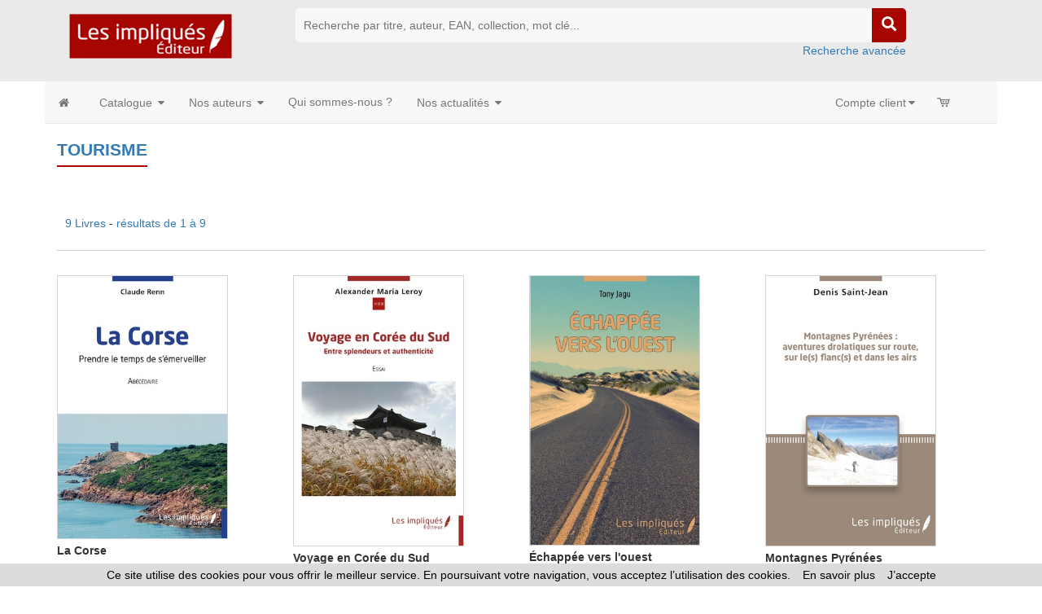

--- FILE ---
content_type: text/html
request_url: https://www.lesimpliques.fr/index.asp?navig=catalogue&obj=result&no_thematique=297
body_size: 47121
content:




<!doctype html>
<html class="no-js" lang="fr">

<head>

<!-- Global site tag (gtag.js) - Google Analytics -->

<script async src="https://www.googletagmanager.com/gtag/js?id=G-56FLSZ2BKE"></script>
 	
<script>
  window.dataLayer = window.dataLayer || [];
  function gtag(){dataLayer.push(arguments);}
  gtag('js', new Date());
	
  gtag('config', 'G-56FLSZ2BKE');
	
</script>

<!-- Hotjar Tracking Code for https://www.editions-harmattan.fr/ -->
<script>
    (function(h,o,t,j,a,r){
        h.hj=h.hj||function(){(h.hj.q=h.hj.q||[]).push(arguments)};
        h._hjSettings={hjid:3374422,hjsv:6};
        a=o.getElementsByTagName('head')[0];
        r=o.createElement('script');r.async=1;
        r.src=t+h._hjSettings.hjid+j+h._hjSettings.hjsv;
        a.appendChild(r);
    })(window,document,'https://static.hotjar.com/c/hotjar-','.js?sv=');
</script>


<title>Tourisme</title>	
<META HTTP-EQUIV="Content-Type"  CONTENT="text/html; CHARSET=iso-8859-1">
<meta name="Keywords" content="livres, revues, films, collections, auteurs, videos, vidéos, DVD, articles, ouvrages, recherche, rechercher, résultat, resultats">
<meta name="Description" content="Catalogue Les Impliqués Éditeur : Liste des Tourisme - Commandez en version papier et/ou numérique (ebooks)">



<meta name="viewport" content="width=device-width, initial-scale=1">
<meta property="og:url" content="https://www.lesimpliques.fr/index_harmattan.asp?navig=catalogue&obj=result&no_thematique=297" />
<meta property="og:title" content="Tourisme" />
<meta property="og:description" content="Catalogue Les Impliqués Éditeur : Liste des Tourisme - Commandez en version papier et/ou numérique (ebooks)" />

		<meta NAME="ROBOTS" CONTENT="index,all,follow,NOODP">
		

<meta HTTP-EQUIV="Content-language" CONTENT="fr">

<meta NAME="expires" CONTENT="never">
<meta NAME="rating" CONTENT="general">
<meta NAME="revisit-after" CONTENT="15">




<!-- all css here -->
<!-- fancybox css -->
<link rel="stylesheet" href="https://cdn.jsdelivr.net/gh/fancyapps/fancybox@3.5.6/dist/jquery.fancybox.min.css" />
		<!-- bootstrap v3.3.6 css -->
        <link rel="stylesheet" href="_theme/css/bootstrap.min.css">
		<!-- bootstrap Validator css -->
		<link rel="stylesheet" href="//cdnjs.cloudflare.com/ajax/libs/jquery.bootstrapvalidator/0.5.2/css/bootstrapValidator.min.css"/>

		<!-- animate css -->
        <link rel="stylesheet" href="_theme/css/animate.css">
		<!-- meanmenu css -->
        <link rel="stylesheet" href="_theme/css/meanmenu.min.css">
		<!-- owl.carousel css -->
        <link rel="stylesheet" href="_theme/css/owl.carousel.css">
		<!-- font-awesome css -->
        <link rel="stylesheet" href="_theme/css/font-awesome.min.css">
		
		<link rel="stylesheet" href="https://use.fontawesome.com/releases/v5.3.1/css/all.css" integrity="sha384-mzrmE5qonljUremFsqc01SB46JvROS7bZs3IO2EmfFsd15uHvIt+Y8vEf7N7fWAU" crossorigin="anonymous">
		
		<!-- flexslider.css-->
        <link rel="stylesheet" href="_theme/css/flexslider.css">
		<!-- chosen.min.css-->
        <link rel="stylesheet" href="_theme/css/chosen.min.css">
		

		
		<!-- style KOP css -->
		
	<link rel="stylesheet" href="_theme/stylesdyn_lesimpliques.css">
		
		

		
		<!-- responsive css -->
        <link rel="stylesheet" href="_theme/css/responsive.css">
		
		<!-- modernizr css -->
        <script src="_theme/js/vendor/modernizr-2.8.3.min.js"></script>
		
		
	<!-- styles mega menu css -->

	
	 <link rel="stylesheet" href="_mega-menu-bootstrap/css/font-icons.css" type="text/css">  
	 <link rel="stylesheet" href="_mega-menu-bootstrap/css/animate.css" type="text/css">  
 <link rel="stylesheet" href="_mega-menu-bootstrap/css/solid-menu-core.css" type="text/css">  
 <link rel="stylesheet" href="_mega-menu-bootstrap/css/solid-menu-media.css" type="text/css">   
 <link rel="stylesheet" href="_mega-menu-bootstrap/css/solid-menu-theme.css" type="text/css"> 
		
		

		
		
		

<!-- favico -->
		
		<LINK REL="SHORTCUT ICON" HREF="https://www.lesimpliques.fr//images/img-lesimpliques/favicon.ico">
		


<script language=javascript>
function popup(url,hwnd)
{
window.open(url,hwnd,"TOP=0,LEFT=20,resizable=yes,toolbar=0,status=0,scrollbars=1,WIDTH=450,HEIGHT=500");
}

function pop_img(url)
{
var newfen=window.open('img_pop.asp?url_img='+url,'agrandir','directories=no,status=no,scrollbars=0,resizable=1,menubar=no,WIDTH=320,HEIGHT=450');
}



function showd(thingId)
{
var targetElement;
targetElement = document.getElementById(thingId) ;

if (targetElement.style.display == "none")
{
targetElement.style.display = "block" ;

} 
}


function hided(thingId)
{
var targetElement;
targetElement = document.getElementById(thingId) ;
if (targetElement.style.display == "block")
{
targetElement.style.display = "none" ;
} 
}





</script>




</head>



<body class="home-6">
<div id="preloader" style="display:none;"> 
  <div id="status"> </div> 
</div>
<a name="top"></a>


<!-- entete page -->
<!-- top header -->	
<!-- header-area-start -->



        <header>
		
	
		
			
			
			<!-- header-mid-area-start -->
			<div class="header-mid-area ptb-10" style="padding-bottom:0">
				<div class="container">
					<div class="row">
						<div class="col-lg-3 col-md-3 col-sm-4 col-xs-12">
							<div class="logo-area">
							
								<span style="margin: 0px;"><a href="index.asp" title="Les impliqués Éditeur"><img src="images/img-lesimpliques/logo_lesimpliques.png" alt="Les impliqués Éditeur" /></a></span>
								
							</div>
						</div>
						
						
						
						
		<div class="col-lg-8 col-md-8 col-sm-8 col-xs-12">
							<div class="header-search text-right">
								<form method="get" action="index.asp" id="rechercheMotCle" name="rechercheMotCle">
									<input type="hidden" name="navig" value="catalogue" />
									<input type="hidden" name="obj" value="result" />
									
									<input type="text" name="query" placeholder="Recherche par titre, auteur, EAN, collection, mot clé..." />
									
									
									<input type="hidden" name="ntable" value="0" />
									<input type="hidden" name="orderby" value="score">
									<!--<a href="#"><i class="fa fa-search"></i></a>-->
									<a href="javascript:;" onclick="document.getElementById('rechercheMotCle').submit(); return false;"><i class="fa fa-search"></i></a>	
								</form>
								<a href="index.asp?navig=catalogue&sr=1" >Recherche avancée</a>
							</div>
						</div>				
	
						
			
				
					</div>
				</div>
			</div>
			<!-- header-mid-area-end -->
			
			
			
			
		</header>
		<!-- header-area-end -->
<!-- fin header -->	


<!-- top menu -->	
<!-- main navigation -->
               <section id="nav-section">

       <div class="container solid-menus" id="solidMenus" style="padding: 0;">
            
            <nav class="navbar navbar-default  navbar-static-top no-border-radius no-margin" id="sticky">

                <div class="container-fluid" id="navbar-inner-container">
                  
                  <!-- navbar header -->
                  <div class="navbar-header">
                    <button type="button" class="navbar-toggle navbar-toggle-left" data-toggle="collapse" data-target="#solidMenu">
                      <span class="icon-bar"></span>
                      <span class="icon-bar"></span>
                      <span class="icon-bar"></span>                      
                    </button>
					
                  </div>

                  
                  <!-- main navigation -->
                  <div class="collapse navbar-collapse" id="solidMenu">

                    <ul class="nav navbar-nav">
					
					  <li  data-animation="fadeIn" >
                        <a  href="index.asp" data-title="Accueil" style="padding-left:2px"><i class="icon-home2 icn-left hidden-xs"></i><span class="hidden-sm hidden-md hidden-lg"> Accueil </span></a>
                      </li>
					  
                     <li class="dropdown p-static" data-animation="fadeIn">

                        <a class="dropdown-toggle" data-toggle="dropdown" href="index.asp?navig=catalogue&obj=result" data-title="Books"><i class="icon-book icn-left visible-sm-inline"></i><span class="hidden-sm"> Catalogue </span><i class="icon-caret-down m-marker"></i></a>
                         <div class="dropdown-menu-container">

                              <div class="dropdown-menu no-border-radius col-lg-5 col-md-6 col-sm-8 col-xs-12">

                            <div class="row">
                           
                               <div class="col-lg-12 col-md-12 col-sm-12 col-xs-12  ">

                                <ul class="no-padding s-list s-list-no-hover s-list-md">

	<li><a href="index.asp?navig=catalogue&obj=result&no_nature=1" title="Voir les ouvrages de cette nature">Romans / nouvelles</a></li>

	<li><a href="index.asp?navig=catalogue&obj=result&no_nature=7" title="Voir les ouvrages de cette nature">Études / Essais</a></li>

	<li><a href="index.asp?navig=catalogue&obj=result&no_nature=8" title="Voir les ouvrages de cette nature">Récits/ Témoignages / Biographies</a></li>

	<li><a href="index.asp?navig=catalogue&obj=result&no_nature=6" title="Voir les ouvrages de cette nature">Autobiographies / récits personnels / récits de voyage</a></li>

	<li><a href="index.asp?navig=catalogue&obj=result&no_nature=5" title="Voir les ouvrages de cette nature">Littérature de genres</a></li>

	<li><a href="index.asp?navig=catalogue&obj=result&no_nature=9" title="Voir les ouvrages de cette nature">Documents</a></li>

	<li><a href="index.asp?navig=catalogue&obj=result&no_nature=13" title="Voir les ouvrages de cette nature">Poésie</a></li>

	<li><a href="index.asp?navig=catalogue&obj=result&no_nature=2" title="Voir les ouvrages de cette nature">Théâtre</a></li>

	<li><a href="index.asp?navig=catalogue&obj=result&no_nature=11" title="Voir les ouvrages de cette nature">Dictionnaires / méthodes</a></li>

	<li><a href="index.asp?navig=catalogue&obj=result&no_nature=10" title="Voir les ouvrages de cette nature">Livres bilingues</a></li>

	<li><a href="index.asp?navig=catalogue&obj=result&no_nature=12" title="Voir les ouvrages de cette nature">Autres</a></li>
			
                                </ul>

                              </div>
                             

                            </div>
                            
                          </div>

                        </div> 

                      </li>

                      <li class="dropdown p-static" data-animation="fadeIn">

                        <a class="dropdown-toggle" data-toggle="dropdown" href="index.asp?navig=auteurs" data-title="Nos auteurs"><i class="icon-group icn-left visible-sm-inline"></i><span class="hidden-sm"> Nos auteurs </span><i class="icon-caret-down m-marker"></i></a>
                        <div class="dropdown-menu-container">

                          <div class="dropdown-menu no-border-radius col-lg-5 col-md-6 col-sm-8 col-xs-12">

                            <div class="row">
                           
                              <div class="col-lg-6 col-md-6 col-sm-6 col-xs-12  ">

                                <ul class="no-padding s-list s-list-no-hover s-list-md">
									<li><a href="auteurs">Rechercher un auteur </a></li>
                                  <li><a href="index.asp?navig=auteurs">Liste de nos auteurs </a></li>
                                  <li><a href="index.asp?navig=catalogue&sr=15&genre_complement=34">Paroles d'auteurs</a></li>
                                  <li><a href="espaceauteur">Espace auteur </a></li>

                                </ul>

                              </div>
                             

                            </div>
                            
                          </div>

                        </div>

                      </li>
					  
					  
					 <li class="dropdown" data-animation="fadeIn">
                        <a class="dropdown-toggle"  href="index.asp?navig=catalogue&sr=17" data-title="Qui sommes-nous ?"><i class="icon-star icn-left visible-sm-inline"></i><span class="hidden-sm">Qui sommes-nous ?</span></a>
  
                      </li> 
					  

		

					  
					 <li class="dropdown p-static" data-animation="fadeIn">

                        <a class="dropdown-toggle" data-toggle="dropdown" href="index.asp?navig=actualite&sr=1" data-title="Nos actualités"><i class="icon-calendar3 icn-left visible-sm-inline"></i><span class="hidden-sm"> Nos actualités </span><i class="icon-caret-down m-marker"></i></a>
                        <div class="dropdown-menu-container">

                          <div class="dropdown-menu no-border-radius col-lg-5 col-md-6 col-sm-8 col-xs-12">

                            <div class="row">
                           
                              <div class="col-lg-6 col-md-6 col-sm-6 col-xs-12">

                                <ul class="no-padding s-list s-list-no-hover s-list-md">
                                  <li><a href="index.asp?navig=actualite&sr=1" title="Les événements à venir">Agenda</a></li>
                             <li><a href="index.asp?navig=catalogue&sr=15&genre_complement=1" title="Articles de presse">La presse en parle </a></li>
                                </ul>

                              </div>
                             

                            </div>
                            
                          </div>

                        </div>

                      </li>


                    </ul> 
                    <ul class="nav navbar-nav navbar-right">
              
                      <li class="dropdown p-static margin-0-sm" data-animation="fadeIn">

                        <a class="dropdown-toggle" data-toggle="dropdown" href="index.asp?navig=compte" data-title="Login"><i class="icon-user icn-left visible-sm-inline"></i><span class="hidden-sm">Compte client</span><i class="icon-caret-down m-marker "></i></a>
                        <div class="dropdown-menu-container">

                          <ul class="dropdown-menu no-border-radius col-lg-4 col-md-5 col-sm-6">
                        

                          
								
                                <li>
							<div>
                                <h3 class="bb-2px margin-top-0 ttn"><strong><i class="icon-user" style="font-size: 20px;"></i> Connexion </strong></h3>
                                <form class="form-horizontal margin-top-1" method="post" name="ident"  action="catalogue/commande/verif_login.asp" role="form" id="login">
								<input type="hidden" name="retour" value="../../index.asp?navig=compte">
                                    <div class="form-group pad-top-1">

                                        <label for="log-email" class="col-sm-4 control-label">Email</label>
                                        <div class="col-sm-8">
                                            <input type="text" class="form-control" name="email" id="log-email" placeholder="Email" value="" >
                                        </div>

                                    </div>
                                    <div class="form-group">

                                        <label for="log-password" class="col-sm-4 control-label">mot de passe</label>
                                        <div class="col-sm-8">
                                            <input type="password" class="form-control" name="password" id="log-password" placeholder="Mot de passe">
                                        </div>
                                    </div>
                                    <div class="form-group">
                                        <div class="col-sm-offset-4 col-sm-8">
										<a class="textelienR" href="javascript:void(0);" onclick="popup('forget_password.asp','pasword');" title="Mot de passe">j'ai oublié mon mot de passe...</a>
                                            <input type="submit" class="btn btn-success pull-right" value="Valider">
                                        </div>
                                    </div>
                                </form>
                               </div>
						  </li>
                            
							
												
                         
						  </ul>

                        </div>

                      </li>
					  
					  
					  
                      <li class="dropdown p-static margin-right-2 margin-0-sm">
                      
                      <a  href="index.asp?navig=catalogue&sr=7" title="Votre panier (aucun article)"><span class="hidden-lg hidden-md hidden-sm"> Panier </span><i class="icon-cart m-marker" style="margin-left: -3px;"></i> </a>			  
					  
                 
                    </li>
                     
                    </ul>
                     
                  </div>
				  
				 <!-- 
                  <div class="navbar-pos-search">
                    
                      <a href="#" class="x-search x-search-trigger navbar-link"><i class="icon-search3"></i></a>
                      <a href="#" class="x-search x-search-close navbar-link" style="display: none;"><i class="icon-line-cross"></i></a>

                  </div>
				  --> 
                  
                </div>
              
            </nav>

        </div>

      </section>
           <!--main navigation -end -->  
<!-- haut de page -->
<!-- menu gauche -->

	

	
<!-- contenu centre -->	


					<!-- shop-main-area-start -->
		<div class="shop-main-area mb-70">
			<div class="container">
				<div class="row">
				
	 


					<div class="col-lg-12 col-md-12 col-sm-12 col-xs-12">
						<div class="breadcrumbs-menu">
							<ul>
						<br>
							</ul>
						</div>
					</div>

					
					<!--<div class="col-lg-9 col-md-9 col-sm-8 col-xs-12">	-->				

					<div class="col-lg-12 col-md-12 col-sm-12 col-xs-12">
					<!--	<div class="category-image mb-30">
							<a href="#"><img src="img/banner/32.jpg" alt="banner" /></a>
						</div>
						-->
						<div class="section-title-5 mb-30">
							<h2>
		<b><a href='index.asp?navig=catalogue&obj=result&no_thematique=297'>Tourisme</a></b></h2>
						</div>
						
						


						<div class="toolbar mb-30">
							<div class="shop-tab">
							<!--
								<div class="tab-3">
									<ul>
										<li class="active"><a href="#th" data-toggle="tab"><i class="fa fa-th-large"></i>Grille</a></li>
										<li><a href="#list" data-toggle="tab"><i class="fa fa-bars"></i>Liste</a></li>
									</ul>
								</div>
								-->
								<div class="list-page">
								
								
								<p><a class=rublien href="index.asp?navig=catalogue&obj=result&sortie=liste&r=2&no_thematique=297&orderby=score&ordermode=DESC">9&nbsp;Livres </a>
	
	- <a class=rublien href="index.asp?navig=catalogue&obj=result&r=2&no_thematique=297&orderby=score&ordermode=DESC">résultats de 1 à 9
	</a></p>
								</div>
							</div>
<!--
							<div class="toolbar-sorter">
								<span>Trier par</span>
								<select id="sorter" class="sorter-options" data-role="sorter">
									<option selected="selected" value="parution"> Date de parution </option>
									<option value="name"> Nom </option>
									<option value="price"> Prix </option>
								</select>
								<a href="#"><i class="fa fa-arrow-up"></i></a>
							</div>
							-->
						</div>



<!--<table class="tablecentre" border=0 cellspacing=10 cellpadding=0 width=100%> -->
<!--
  <tr>
    <td>
      <table align=center border=0 cellspacing=0 cellpadding=0 width=100%>
	
	<tr><td class=normalsmall align=center><a class=rublien href="index.asp?navig=catalogue&obj=result&sortie=liste&r=2&no_thematique=297&orderby=score&ordermode=DESC">9&nbsp;Livres </a>
	
	- <a class=rublien href="index.asp?navig=catalogue&obj=result&r=2&no_thematique=297&orderby=score&ordermode=DESC">résultats de 1 à 9
	</a></td></tr>
	
	

      </table><br>
    </td>
  </tr>
 -->
  
  
  
  
  

	  
<!-- tab-area-start -->
<div class="tab-content">	  
	  
	  
	  
	  

<div class="tab-pane active" id="th">
							    <div class="row">

							        <div class="col-lg-3 col-md-4 col-sm-6">
                            <!-- single-product-start -->
                            <div class="product-wrapper mb-40">
                                <div class="product-img" >
                                    
									
					<a href="livre-la_corse_prendre_le_temps_de_s_emerveiller_claude_renn-9791042808303-215983.html" title="La Corse&nbsp;-&nbsp;Claude Renn"  >
		<img src="https://www.lesimpliques.fr/catalogue/couv/b/9791042808303b.jpg" class="primary"></a>				
									

                                  <!--   <div class="quick-view">
                                       <a class="action-view" href="#" data-target="#productModal" data-toggle="modal" title="Quick View">
									   <a class="action-view" href="#"  title="Quick View">
                                            <i class="fa fa-search-plus"></i>
                                        </a>
                                    </div>-->
									
                                </div>
                              
								<div class="product-details" style="height:60px">
         <h5 ><a href="livre-la_corse_prendre_le_temps_de_s_emerveiller_claude_renn-9791042808303-215983.html" title="La Corse&nbsp;-&nbsp;Claude Renn" >La Corse</a></h5>
		<!--<h5>Prendre le temps de s'émerveiller</h5>-->
		
		
		<div class="product-author">
				<!--<a href="index.asp?navig=auteurs&obj=artiste&no=57948" class=textenoirlienR title="Voir la fiche auteur">Claude Renn</a>-->
        </div>
		
						
	 							  
			<div class="product-publication">	

					octobre&nbsp;2025
				
			</div>			
			
			
				
			
		
			
					</div>

                            </div>
                                  
							  </div>							        <div class="col-lg-3 col-md-4 col-sm-6">
                            <!-- single-product-start -->
                            <div class="product-wrapper mb-40">
                                <div class="product-img" >
                                    
									
					<a href="livre-voyage_en_coree_du_sud_entre_splendeurs_et_authenticite_alexander_maria_leroy-9791042803476-209813.html" title="Voyage en Corée du Sud&nbsp;-&nbsp;Alexander Maria Leroy"  >
		<img src="https://www.lesimpliques.fr/catalogue/couv/b/9791042803476b.jpg" class="primary"></a>				
									

                                  <!--   <div class="quick-view">
                                       <a class="action-view" href="#" data-target="#productModal" data-toggle="modal" title="Quick View">
									   <a class="action-view" href="#"  title="Quick View">
                                            <i class="fa fa-search-plus"></i>
                                        </a>
                                    </div>-->
									
                                </div>
                              
								<div class="product-details" style="height:60px">
         <h5 ><a href="livre-voyage_en_coree_du_sud_entre_splendeurs_et_authenticite_alexander_maria_leroy-9791042803476-209813.html" title="Voyage en Corée du Sud&nbsp;-&nbsp;Alexander Maria Leroy" >Voyage en Corée du Sud</a></h5>
		<!--<h5>Entre splendeurs et authenticité</h5>-->
		
		
		<div class="product-author">
				<!--<a href="index.asp?navig=auteurs&obj=artiste&no=23167" class=textenoirlienR title="Voir la fiche auteur">Alexander Maria Leroy</a>-->
        </div>
		
						
	 							  
			<div class="product-publication">	

					octobre&nbsp;2024
				
			</div>			
			
			
				
			
		
			
					</div>

                            </div>
                                  
							  </div>							        <div class="col-lg-3 col-md-4 col-sm-6">
                            <!-- single-product-start -->
                            <div class="product-wrapper mb-40">
                                <div class="product-img" >
                                    
									
					<a href="livre-echappee_vers_l_ouest_tony_jagu-9782343231631-70164.html" title="Échappée vers l'ouest&nbsp;-&nbsp;Tony Jagu"  >
		<img src="https://www.lesimpliques.fr/catalogue/couv/b/9782343231631b.jpg" class="primary"></a>				
									

                                  <!--   <div class="quick-view">
                                       <a class="action-view" href="#" data-target="#productModal" data-toggle="modal" title="Quick View">
									   <a class="action-view" href="#"  title="Quick View">
                                            <i class="fa fa-search-plus"></i>
                                        </a>
                                    </div>-->
									
                                </div>
                              
								<div class="product-details" style="height:60px">
         <h5 ><a href="livre-echappee_vers_l_ouest_tony_jagu-9782343231631-70164.html" title="Échappée vers l'ouest&nbsp;-&nbsp;Tony Jagu" >Échappée vers l'ouest</a></h5>
		
		
		
		<div class="product-author">
				<!--<a href="index.asp?navig=auteurs&obj=artiste&no=25538" class=textenoirlienR title="Voir la fiche auteur">Tony Jagu</a>-->
        </div>
		
						
	 							  
			<div class="product-publication">	

					juin&nbsp;2021
				
			</div>			
			
			
				
			
		
			
					</div>

                            </div>
                                  
							  </div>							        <div class="col-lg-3 col-md-4 col-sm-6">
                            <!-- single-product-start -->
                            <div class="product-wrapper mb-40">
                                <div class="product-img" >
                                    
									
					<a href="livre-montagnes_pyrenees_aventures_drolatiques_sur_route_sur_le_s_flanc_s_et_dans_les_airs_denis_saint_jean-9782343120720-53524.html" title="Montagnes Pyrénées&nbsp;-&nbsp;Denis Saint-Jean"  >
		<img src="https://www.lesimpliques.fr/catalogue/couv/b/9782343120720b.jpg" class="primary"></a>				
									

                                  <!--   <div class="quick-view">
                                       <a class="action-view" href="#" data-target="#productModal" data-toggle="modal" title="Quick View">
									   <a class="action-view" href="#"  title="Quick View">
                                            <i class="fa fa-search-plus"></i>
                                        </a>
                                    </div>-->
									
                                </div>
                              
								<div class="product-details" style="height:60px">
         <h5 ><a href="livre-montagnes_pyrenees_aventures_drolatiques_sur_route_sur_le_s_flanc_s_et_dans_les_airs_denis_saint_jean-9782343120720-53524.html" title="Montagnes Pyrénées&nbsp;-&nbsp;Denis Saint-Jean" >Montagnes Pyrénées</a></h5>
		<!--<h5>Aventures drolatiques sur route, sur le(s) flanc(s) et dans les airs</h5>-->
		
		
		<div class="product-author">
				<!--<a href="index.asp?navig=auteurs&obj=artiste&no=45912" class=textenoirlienR title="Voir la fiche auteur">Denis Saint-Jean</a>-->
        </div>
		
						
	 							  
			<div class="product-publication">	

					mai&nbsp;2017
				
			</div>			
			
			
				
			
		
			
					</div>

                            </div>
                                  
							  </div>							        <div class="col-lg-3 col-md-4 col-sm-6">
                            <!-- single-product-start -->
                            <div class="product-wrapper mb-40">
                                <div class="product-img" >
                                    
									
					<a href="livre-abecedaire_du_petit_bogolan_nord_sud_dominique_dordain-9782343093260-50862.html" title="Abécédaire du petit bogolan nord-sud&nbsp;-&nbsp;Dominique Dordain"  >
		<img src="https://www.lesimpliques.fr/catalogue/couv/b/9782343093260b.jpg" class="primary"></a>				
									

                                  <!--   <div class="quick-view">
                                       <a class="action-view" href="#" data-target="#productModal" data-toggle="modal" title="Quick View">
									   <a class="action-view" href="#"  title="Quick View">
                                            <i class="fa fa-search-plus"></i>
                                        </a>
                                    </div>-->
									
                                </div>
                              
								<div class="product-details" style="height:60px">
         <h5 ><a href="livre-abecedaire_du_petit_bogolan_nord_sud_dominique_dordain-9782343093260-50862.html" title="Abécédaire du petit bogolan nord-sud&nbsp;-&nbsp;Dominique Dordain" >Abécédaire du petit bogolan nord-sud</a></h5>
		
		
		
		<div class="product-author">
				<!--<a href="index.asp?navig=auteurs&obj=artiste&no=31304" class=textenoirlienR title="Voir la fiche auteur">Dominique Dordain</a>-->
        </div>
		
						
	 							  
			<div class="product-publication">	

					juin&nbsp;2016
				
			</div>			
			
			
				
			
		
			
					</div>

                            </div>
                                  
							  </div>							        <div class="col-lg-3 col-md-4 col-sm-6">
                            <!-- single-product-start -->
                            <div class="product-wrapper mb-40">
                                <div class="product-img" >
                                    
									
					<a href="livre-kojimachi_5_7_claude_chavanne-9782336303932-50854.html" title="Kojimachi 5-7&nbsp;-&nbsp;Claude Chavanne"  >
		<img src="https://www.lesimpliques.fr/catalogue/couv/b/9782336303932b.jpg" class="primary"></a>				
									

                                  <!--   <div class="quick-view">
                                       <a class="action-view" href="#" data-target="#productModal" data-toggle="modal" title="Quick View">
									   <a class="action-view" href="#"  title="Quick View">
                                            <i class="fa fa-search-plus"></i>
                                        </a>
                                    </div>-->
									
                                </div>
                              
								<div class="product-details" style="height:60px">
         <h5 ><a href="livre-kojimachi_5_7_claude_chavanne-9782336303932-50854.html" title="Kojimachi 5-7&nbsp;-&nbsp;Claude Chavanne" >Kojimachi 5-7</a></h5>
		<!--<h5>Histoires d'un morceau de vie au Japon</h5>-->
		
		
		<div class="product-author">
				<!--<a href="index.asp?navig=auteurs&obj=artiste&no=31299" class=textenoirlienR title="Voir la fiche auteur">Claude Chavanne</a>-->
        </div>
		
						
	 							  
			<div class="product-publication">	

					juin&nbsp;2016
				
			</div>			
			
			
				
			
		
			
					</div>

                            </div>
                                  
							  </div>							        <div class="col-lg-3 col-md-4 col-sm-6">
                            <!-- single-product-start -->
                            <div class="product-wrapper mb-40">
                                <div class="product-img" >
                                    
									
					<a href="livre-courant_positif_vincent_juilliard_albanel_philippe-9782343072074-48734.html" title="Courant positif&nbsp;-&nbsp;Vincent JUILLIARD, philippe Albanel"  >
		<img src="https://www.lesimpliques.fr/catalogue/couv/b/9782343072074b.jpg" class="primary"></a>				
									

                                  <!--   <div class="quick-view">
                                       <a class="action-view" href="#" data-target="#productModal" data-toggle="modal" title="Quick View">
									   <a class="action-view" href="#"  title="Quick View">
                                            <i class="fa fa-search-plus"></i>
                                        </a>
                                    </div>-->
									
                                </div>
                              
								<div class="product-details" style="height:60px">
         <h5 ><a href="livre-courant_positif_vincent_juilliard_albanel_philippe-9782343072074-48734.html" title="Courant positif&nbsp;-&nbsp;Vincent JUILLIARD, philippe Albanel" >Courant positif</a></h5>
		<!--<h5>15 000 kilomètres en voiture électrique Paris - Téhéran - Paris</h5>--><!--<h5>Paris - Téhéran - Paris</h5>-->
		
		
		<div class="product-author">
				<!--<a href="index.asp?navig=auteurs&obj=artiste&no=49851" class=textenoirlienR title="Voir la fiche auteur">Vincent JUILLIARD</a>, <a href="index.asp?navig=auteurs&obj=artiste&no=49853" class=textenoirlienR title="Voir la fiche auteur">philippe Albanel</a>-->
        </div>
		
						
	 							  
			<div class="product-publication">	

					novembre&nbsp;2015
				
			</div>			
			
			
				
			
		
			
					</div>

                            </div>
                                  
							  </div>							        <div class="col-lg-3 col-md-4 col-sm-6">
                            <!-- single-product-start -->
                            <div class="product-wrapper mb-40">
                                <div class="product-img" >
                                    
									
					<a href="livre-mon_japon_boku_no_nihon_maxime_paone-9782343060330-48118.html" title="Mon Japon&nbsp;-&nbsp;Maxime Paone"  >
		<img src="https://www.lesimpliques.fr/catalogue/couv/b/9782343060330b.jpg" class="primary"></a>				
									

                                  <!--   <div class="quick-view">
                                       <a class="action-view" href="#" data-target="#productModal" data-toggle="modal" title="Quick View">
									   <a class="action-view" href="#"  title="Quick View">
                                            <i class="fa fa-search-plus"></i>
                                        </a>
                                    </div>-->
									
                                </div>
                              
								<div class="product-details" style="height:60px">
         <h5 ><a href="livre-mon_japon_boku_no_nihon_maxime_paone-9782343060330-48118.html" title="Mon Japon&nbsp;-&nbsp;Maxime Paone" >Mon Japon</a></h5>
		<!--<h5>Boku no Nihon</h5>-->
		
		
		<div class="product-author">
				<!--<a href="index.asp?navig=auteurs&obj=artiste&no=29653" class=textenoirlienR title="Voir la fiche auteur">Maxime Paone</a>-->
        </div>
		
						
	 							  
			<div class="product-publication">	

					septembre&nbsp;2015
				
			</div>			
			
			
				
			
		
			
					</div>

                            </div>
                                  
							  </div>							        <div class="col-lg-3 col-md-4 col-sm-6">
                            <!-- single-product-start -->
                            <div class="product-wrapper mb-40">
                                <div class="product-img" >
                                    
									
					<a href="livre-petites_aventures_drolatiques_et_vagabondes_em_un_couple_de_randonneurs_sur_les_chemins_d_europe_em_denis_boulbes-9782343041636-44969.html" title="Petites aventures drolatiques et vagabondes&nbsp;-&nbsp;Denis Boulbès"  >
		<img src="https://www.lesimpliques.fr/catalogue/couv/b/9782343041636b.jpg" class="primary"></a>				
									

                                  <!--   <div class="quick-view">
                                       <a class="action-view" href="#" data-target="#productModal" data-toggle="modal" title="Quick View">
									   <a class="action-view" href="#"  title="Quick View">
                                            <i class="fa fa-search-plus"></i>
                                        </a>
                                    </div>-->
									
                                </div>
                              
								<div class="product-details" style="height:60px">
         <h5 ><a href="livre-petites_aventures_drolatiques_et_vagabondes_em_un_couple_de_randonneurs_sur_les_chemins_d_europe_em_denis_boulbes-9782343041636-44969.html" title="Petites aventures drolatiques et vagabondes&nbsp;-&nbsp;Denis Boulbès" >Petites aventures drolatiques et vagabondes</a></h5>
		<!--<h5><em>Un couple de randonneurs sur les chemins d'Europe</em></h5>-->
		
		
		<div class="product-author">
				<!--<a href="index.asp?navig=auteurs&obj=artiste&no=21511" class=textenoirlienR title="Voir la fiche auteur">Denis Boulbès</a>-->
        </div>
		
						
	 							  
			<div class="product-publication">	

					novembre&nbsp;2014
				
			</div>			
			
			
				
			
		
			
					</div>

                            </div>
                                  
							  </div>
		</div>
</div>


</div>
<!-- tab-area-end -->
  
  


<!--</table>-->

</div>

	</div>
	</div>
	</div>	
	


<!-- menu droit -->





<!-- pied page -->
<!-- footer-area-start -->
		<footer>

			<!-- footer-mid-start -->
			<div class="footer-mid ptb-50">
				<div class="container">
					<div class="row">
				        <div class="col-lg-8 col-md-8 col-sm-12">
				            <div class="row">
				                <div class="col-lg-4 col-md-4 col-sm-4 col-xs-12">
                                    <div class="single-footer br-2 xs-mb">
                                        <div class="footer-title mb-20">
                                            <h3>Catalogue</h3>
                                        </div>
                                        <div class="footer-mid-menu">
                                            <ul>
											
											
                                      <li><a href="index.asp?navig=ebook" title="Foire aux questions Ebooks">FAQ / aide ebooks</a></li>
                                                <li><a href="cgv_mentionslegales.asp" target=_blank>Conditions générales de vente</a></li>
                                                <li><a href="javascript:void(0);" onclick="popup('catalogue/commande/port_frais.asp','port');" title="Frais d'expédition">Frais de livraison</a></li>
												<li><a href="javascript:void(0);" onclick="popup('catalogue/commande/port_delai_tva.asp','delaiport');" title="Frais d'expédition et TVA">Délais de livraison et TVA</a> 										
												</li>
                                                
                                             <!--   <li><a href="index.asp?navig=catalogue&sr=9">Catalogues PDF</a></li>-->
                                            </ul>
                                        </div>
                                    </div>
                                </div>

                                <div class="col-lg-4 col-md-4 col-sm-4 col-xs-12">
                                    <div class="single-footer br-2 xs-mb">
                                        <div class="footer-title mb-20">
                                            <h3>Nos auteurs</h3>
                                        </div>
                                        <div class="footer-mid-menu">
                                            <ul>
                                                <li><a href="auteurs">Rechercher un auteur</a></li>
                                                <li><a href="envoi_manuscrits">Être édité</a></li>
                                                <li><a href="espaceauteur">Espace auteur</a></li>
                                            </ul>
                                        </div>
                                    </div>
                                </div>
							<!--	
							 <div class="col-lg-4 col-md-4 col-sm-4 col-xs-12">
                                    <div class="single-footer br-2 xs-mb">
                                        <div class="footer-title mb-20">
                                            <h3>Suivez-nous</h3>
                                        </div>
                                        <div class="footer-mid-menu">
                                            <ul>
                                            
                                                <li><a href="https://www.facebook.com/Editions.Harmattan/" title="Suivez nous sur Facebook" target="_blank"><img src="images/socialmedia/facebook.png" width="33" height="33" /></a>&nbsp;
<a href="https://twitter.com/HarmattanParis" title="Suivez nous sur Twitter" target="_blank"><img src="images/socialmedia/twitter.png" width="33" height="33" /></a>&nbsp;
<a href="https://www.instagram.com/editions.harmattan" title="Suivez nous sur Instagram" target="_blank"><img src="images/socialmedia/instagram.png" width="33" height="33" /></a></li>
												
                                            </ul>
                                        </div>
                                    </div>
                                </div>
								-->
				            </div>
				        </div>
				        <div class="col-lg-4 col-md-4 col-sm-12">
                            <div class="single-footer mrg-sm">
                                <div class="footer-title mb-20">
                                    <h3>Les impliqués Éditeur</h3>
                                </div>
                                <div class="footer-contact">
                                    <p class="adress">
5-7 rue de l'École Polytechnique - 75005 Paris
                                    </p>
       
       <p><span><a href="index.asp?navig=lesimpliques&sr=3">Nous contacter</a></span></p>                             
                                </div>
                            </div>
				        </div>
					</div>
				</div>
			</div>
			<!-- footer-mid-end -->
			
			<!-- footer-bottom-start -->
			<div class="footer-bottom">
				<div class="container">
					<div class="row bt-2">
						<div class="col-lg-6 col-md-6 col-sm-6 col-xs-12">
							<div class="copy-right-area">
								<p>Copyright © <a href="index.asp">Les impliqués Éditeur</a> - <a href="cgv_mentionslegales.asp">Cookies</a> - <a href="cgv_mentionslegales.asp">Mentions légales</a></p>
							</div>
						</div>
						<div class="col-lg-6 col-md-6 col-sm-6 col-xs-12">
							<div class="payment-img text-right">
								<img src="images/img-harmattan/1.png" alt="payment" />
							</div>
						</div>
					</div>
				</div>
			</div>
			<!-- footer-bottom-end -->
		</footer>
		<!-- footer-area-end -->	


<!-- all js here -->
		<!-- jquery latest version -->
        <script src="_theme/js/vendor/jquery-1.12.0.min.js"></script>

<script type="text/javascript" src="_theme/js/jquery.chained.js"></script>
			<!-- fancybox js -->	

<script src="https://cdn.jsdelivr.net/gh/fancyapps/fancybox@3.5.6/dist/jquery.fancybox.min.js"></script>
		
		<!-- bootstrap js -->
        <script src="_theme/js/bootstrap.min.js"></script>
		<!-- bootstrap validator -->
		 
		<script type="text/javascript" src="//cdnjs.cloudflare.com/ajax/libs/jquery.bootstrapvalidator/0.5.2/js/bootstrapValidator.min.js"></script>
		<script type="text/javascript" src="_theme/js/bootstrapvalidator/fr_FR.js"></script>
		<!-- owl.carousel js -->
        <script src="_theme/js/owl.carousel.min.js"></script>
		<!-- meanmenu js -->
        <script src="_theme/js/jquery.meanmenu.js"></script>
		<!-- wow js -->
        <script src="_theme/js/wow.min.js"></script>
		<!-- jquery.parallax-1.1.3.js -->
        <script src="_theme/js/jquery.parallax-1.1.3.js"></script>
		<!-- jquery.countdown.min.js -->
        <script src="_theme/js/jquery.countdown.min.js"></script>
		<!-- jquery.flexslider.js -->
        <script src="_theme/js/jquery.flexslider.js"></script>
		<!-- chosen.jquery.min.js -->
        <script src="_theme/js/chosen.jquery.min.js"></script>
		<!-- jquery.counterup.min.js -->
        <script src="_theme/js/jquery.counterup.min.js"></script>
		<!-- waypoints.min.js -->
        <script src="_theme/js/waypoints.min.js"></script>
		<!-- plugins js -->
        <script src="_theme/js/plugins.js"></script>
	
	
				<!-- mega menu -->
	
<script src="_mega-menu-bootstrap/js/jquery-validate/jquery.validate.min.js" type="text/javascript"></script> <!-- jquery validate plugin-->
<script src="_mega-menu-bootstrap/js/jquery-easing/jquery.easing.js" type="text/javascript"></script> <!-- jquery easing plugin-->
<script src="_mega-menu-bootstrap/js/solid-menu.js" type="text/javascript"></script>  <!-- custom js codes for this solidmenu+ -->

		
		
		<!-- main kopjs -->
        <script src="_theme/js/main.js"></script>
		








<script src="cookiechoices.js"></script>
<script>document.addEventListener('DOMContentLoaded', function(event){cookieChoices.showCookieConsentBar('Ce site utilise des cookies pour vous offrir le meilleur service. En poursuivant votre navigation, vous acceptez l’utilisation des cookies.', 'J’accepte', 'En savoir plus', 'https://www.lesimpliques.fr/cgv_mentionslegales.asp');});</script>



<script>
var trackOutboundLink = function(url) {
  gtag('event', 'click', {
    'event_category': 'outbound',
    'event_label': url,
    'transport_type': 'beacon',
    'event_callback': function(){document.location = href;}
  });
}

jQuery().ready(function(){

 	$("#no_thematique").chained("#thematique_niv1");

	$(".accordion").next("ul").hide();
	$(".accordion").click(function(){
		if($(this).next("ul").is(":hidden")){
		$(".accordion").next("ul:visible").slideUp("slow");
		$(this).next("ul").slideDown("slow");
		} else {
		$(this).next("ul").slideUp("slow");
		}
	});



$('a[href^="http"]:not([href*="//' + location.host + '"])').on('click', function(e) {
            trackOutboundLink($(this).attr("href")); return true;
        });
		
		
		
		
		$(window).on('beforeunload', function(){
		$('#status').fadeIn(); // will first fade out the loading animation
		$('#preloader').delay(1500).fadeIn(100); // will fade out the white DIV that covers the website.
		$('body').delay(50).css({'overflow':'visible'});
		 return undefined;
		});
		$(window).bind("pageshow", function(event) {
		$("#status").hide();
		$("#preloader").hide();
		});
		
		
		
});




</script>




</body>
</html>

--- FILE ---
content_type: text/css
request_url: https://www.lesimpliques.fr/_theme/css/responsive.css
body_size: 29627
content:
@media (min-width: 1300px) and (max-width: 1500px) {
    .home-3-main {
        max-width: 1200px;
    }
}

@media (min-width: 1170px) and (max-width: 1299px) {
    .menu-area ul li > a,
    .safe-area a {
        padding: 13px;
    }
    .slider-width {
        margin-left: 144px;
        width: 36%;
    }
    .timer .cdown span {
        width: 58px;
    }
    .home-3-main {
        max-width: 1050px;
    }
    .timer-2 .cdown span {
        width: 45px;
    }
    .timer-2 .cdown {
        margin: 0 3px;
    }
    .post-content h3 a {
        font-size: 20px;
    }
    .block-newsletter {
        margin-top: 43px;
    }
    .block-newsletter h2 {
        font-size: 17px;
    }
    .home-4 .post-content h3 a {
        font-size: 17px;
    }
    .section-title-5 h2 {
        font-size: 21px;
    }
    .product-wrapper-content .product-details p {
        margin: 10px 0 20px;
    }
    .product-wrapper-content .product-details h4 {
        margin-bottom: 6px;
        margin-top: 6px;
    }
    .author-destils .author-right ul li {
        margin-left: 5px;
    }
    .single-banner .banner-text h4 {
        font-size: 15px;
    }
    .single-banner .banner-img {
        margin-right: 5px;
        flex: 0 0 27px;
    }
    .menu-area ul li .mega-menu {
        width: 770px;
    }
    .menu-area ul li .mega-menu.mega-menu-2 {
        width: 600px;
    }
    .deal-off-day p {
        font-size: 14px;
        padding: 15px 0;
    }
    
}


/* Normal desktop :992px. */

@media (min-width: 992px) and (max-width: 1169px) {
    .menu-area ul li > a,
    .safe-area a {
        padding: 12px 8px;
    }
    .menu-area ul li {
        margin-right: 2px;
    }
    .menu-area ul li .mega-menu {
        width: 690px;
    }
    .menu-area ul li .mega-menu-2 {
        width: 540px!important;
    }
    .menu-area ul li .mega-menu-3 {
        width: 460px!important;
    }
    .single-banner .banner-text h4 {
        font-size: 15px;
    }
    .bestseller-content h1 {
        margin-bottom: 25px;
    }
    .bestseller-content h2 {
        font-size: 50px;
    }
    .author-destils .author-right ul li {
        margin-left: 8px;
    }
    .product-details .product-link .product-button a {
        font-size: 14px;
    }
    .product-details .product-link .add-to-link ul li a {
        height: 25px;
        line-height: 25px;
        width: 25px;
    }
    .section-title-5 h2 {
        font-size: 20px;
    }
    .home-2 .main-menu ul li a {
        font-size: 14px;
        padding: 12px 11px;
    }
    .home-2 .slider-content h1 {
        font-size: 55px;
    }
    .timer .cdown {
        margin: 0 5px;
    }
    .timer .cdown span {
        width: 60px;
    }
    .timer .cdown::before {
        right: -11px;
    }
    .home-4 .single-banner-2 {
        padding: 15px 7px;
    }
    .home-4 .product-link .product-button a {
        font-size: 15px;
    }
    .home-4 .post-content h3 a {
        font-size: 17px;
    }
    .timer-2 .cdown span {
        width: 40px;
    }
    .timer-2 .cdown::before {
        right: -7px;
    }
    .timer-2 .cdown {
        margin: 0 3px;
    }
    .home-5 .menu-area ul li {
        margin-right: 2px;
    }
    .home-6 .menu-area ul li {
        margin-right: 2px!important;
    }
    .home-6 .menu-area ul li > a,
    .home-6 .safe-area a {
        font-size: 15px;
    }
    .bestseller-active.owl-carousel:hover .owl-nav button.owl-prev {
        left: -10px;
    }
    .bestseller-active.owl-carousel:hover .owl-nav button.owl-next {
        right: -10px;
    }
    .tab-active.owl-carousel .owl-nav button,
    .post-active.owl-carousel .owl-nav button,
    .bestseller-active.owl-carousel .owl-nav button,
	.tab-active-2.owl-carousel .owl-nav button,
    .tab-active-3.owl-carousel .owl-nav button,
    .hot-sell-active.owl-carousel .owl-nav button {
        font-size: 40px;
        height: 50px;
        width: 50px;
    }
    .block-newsletter {
        margin-top: 43px;
    }
    .block-newsletter h2 {
        font-size: 17px;
    }
    .post-content h3 a {
        font-size: 20px;
    }
    .deal-off-day p {
        font-size: 14px;
    }
    .deal-off-day h2 a {
        font-size: 40px;
    }
    .home-3-main {
        max-width: 970px;
    }
    .slider-width {
        margin-left: 90px;
        width: 50%;
    }
    .pl-295 {
        padding-left: 248px;
    }
    .flex-direction-nav a {
        margin: -75px 0 0;
    }
    .single-banner .banner-img {
        margin-right: 6px;
        flex: 0 0 27px;
    }
    .category-area h3 {
        padding: 0 15px;
    }
    .category-menu {
        padding: 0 0 20px 15px;
    } 
    
    
    
    
    
}


/* Tablet desktop :768px. */

@media (min-width: 768px) and (max-width: 991px) {
    .slider-content.slider-animated-1.text-center {
        text-align: left;
    }
    .bestseller-active {
        margin-top: 30px;
    }
    .banner-static-area .ptb-100 {
        padding: 60px 0;
    }
    .testimonial-text p {
        font-size: 16px;
        margin: 20px 0;
    }
    .about-content ul li a {
        font-size: 15px;
    }
    .skill-content h3 {
        font-size: 23px;
    }
    .author-destils .author-right span {
        font-size: 15px;
    }
    .author-destils .author-right ul li {
        margin-left: 3px;
    }
    .author-destils .author-left .author-description {
        margin-top: 0;
    }
    .comment-reply-wrap ul li .public-comment .comment-img {
        margin-right: 10px;
    }
    .ship-different-title label {
        font-size: 14px;
    }
    .left-title h4 {
        font-size: 15px;
    }
    .product-info-main .page-title h1 {
        font-size: 21px;
    }
    .left-title-2 h2 {
        font-size: 14px;
    }
    .product-details .product-link .add-to-link ul li a {
        width: 25px;
    }
    .list-page {
        margin-left: 0;
    }
    .control span {
        font-size: 13px;
    }
    .toolbar-sorter {
        margin-right: 0px;
    }
    .control select {
        min-width: 16px !important;
    }
    .toolbar-sorter span {
        font-size: 13px;
    }
    .tab-3 ul li {
        margin-right: 10px;
    }
    .section-title-5 h2 {
        font-size: 18px;
    }
    .home-2 .slider-active {
        float: none;
        width: 100%;
    }
    .timer .cdown {
        margin: 0 6px;
    }
    .timer .cdown::before {
        right: -12px;
    }
    .twitter-content .twitter-text {
        width: 75%;
    }
    .twitter-content .twitter-icon {
        width: 25%;
    }
    .home-2 .product-area .product-link .add-to-link ul li a {
        font-size: 16px;
    }
    .home-2 .product-link .product-button a {
        font-size: 13px;
    }
    .banner-total-2 {
        margin-top: 7px;
    }
    .banner-area-4 {
        padding-bottom: 30px;
    }
    .home-3 .slider-content h1 {
        display: block;
    }
    .timer-2 .cdown span {
        font-size: 20px;
        height: 40px;
        line-height: 40px;
        width: 40px;
    }
    .timer-2 .cdown::before {
        right: -10px;
        top: -6px;
    }
    .tab-menu-2 ul li a {
        margin-right: 35px;
    }
    .product-total-3 {
        width: 50%;
    }
    .block-newsletter-2 .container-inner h2 {
        font-size: 15px;
    }
    .block-newsletter-2 .newsletter-content form input {
        width: 250px;
    }
    .mrg-sm {
        margin-top: 40px;
    }
    .single-slider {
        background-position: 63% center;
    }
    .pl-100 {
        padding-left: 50px;
    }
    .banner-area-5 .banner-text h3 {
        font-size: 16px;
    }
    .banner-area-5 .banner-text h2 {
        font-size: 22px;
        margin-right: 0;
    }
    .tab-active.owl-carousel .owl-nav button,
    .post-active.owl-carousel .owl-nav button,
    .bestseller-active.owl-carousel .owl-nav button,
    .tab-active-2.owl-carousel .owl-nav button,
    .tab-active-3.owl-carousel .owl-nav button,
    .hot-sell-active.owl-carousel .owl-nav button {
        font-size: 30px;
        height: 40px;
        width: 40px;
    }
    .bestseller-active.owl-carousel:hover .owl-nav button.owl-next {
        right: 0;
    }
    .bestseller-active.owl-carousel:hover .owl-nav button.owl-prev {
        left: 0px;
    }
    .home-3-main {
        max-width: 750px;
    }
    .category-menu {
        padding: 0 0 20px 20px;
    }
    .category-area h3 {
        padding: 0 20px;
    }
    .pos-search .bootstrap-select {
        width: 190px;
    }
    .header-bottom-area form input {
        padding-left: 209px;
    }
    .pl-295 {
        padding-left: 253px;
    }
    .service-mrg-btm {
        margin-bottom: 40px;
        overflow: hidden;
    }
    .home-4 .header-search form input,
    .home-5 .header-search form input {
        width: 100%;
    }
    .home-4 .header-search,
    .home-5 .header-search {
        margin-right: 0;
    }
    .slider-width {
        margin-left: 50px;
        width: 60%;
    }
    .home-6 .slider-content-2 {
        margin-right: 0;
        text-align: center;
    }
    .shop-tab {
        display: block;
        float: none;
        overflow: hidden;
    }
    .field-limiter {
        display: inline-block;
        float: left;
        margin-top: 20px;
    }
    .toolbar-sorter {
        margin-left: 30px;
        margin-right: 0;
        margin-top: 20px;
    }
    .author-destils .author-left {
        width: 63%;
    }
    .author-destils .author-right {
        width: 37%;
    }
    .wishlist-table table .product-add-to-cart > a {
        display: inline-block;
        padding: 10px;
        text-align: center;
        width: 160px;
    }
    .wishlist-table table .product-add-to-cart {
        width: 200px;
    }
    #productModal .modal-dialog {
        width: 750px;
    }
    .flex-direction-nav a {
        margin: -54px 0 0;
    }
    .block-newsletter {
        margin-top: 90px;
        padding: 45px 25px;
    }
    .home-4 .block-newsletter h2 {
        font-size: 18px;
    }
    .mobile-menu-area .mean-nav ul#nav {
        height: 252px;
        margin-top: 10px;
        overflow-y: auto;
    }
    .mean-container a.meanmenu-reveal {
        padding: 10px 13px 14px;
    }
    .mean-container .mean-bar::after {
        top: 9px;
    }
    .tab-3 ul li::before {
        top: 10px;
    }
    .review-form .single-form form input {
        width: 300px;
    }
    .review-form .single-form form textarea {
        width: 300px;
    }
    .review-form {
        padding-left: 0;
    }
    .product-add-form form a {
        padding: 0 20px;
    }
    .youtube-video iframe {
        height: 300px;
    }
    .mrg-none-sm {
        margin-bottom: 0;
    }
    .your-order {
        padding: 30px 25px 45px;
    }
    .most-product-content h4 a {
        font-size: 15px;
    }
    .home-3 .mobile-menu-area .mean-nav ul#nav {
        height: 170px;
    }
    
    
}


/* small mobile :320px. */

@media (max-width: 767px) {
    .category-menu.category-menu-1 {
        display: none;
    }
    .category-mb {
        margin-bottom: 5px;
    }
    .category-area h3 {
        padding: 0 17px;
    }
    .category-menu ul li a i.none-sm {
        display: none;
    }
    .category-menu ul li a i.none-lg {
        display: block;
    }
    .account-area {
        text-align: center;
    }
    .single-banner {
        margin-bottom: 20px;
        overflow: hidden;
    }
    .banner-area.ptb-30 {
        margin-top: 30px;
        margin-bottom: 0px
    }
    .slider-active.owl-carousel.owl-theme .owl-controls .owl-nav .owl-prev {
        display: none!important;
    }
    .slider-active.owl-carousel.owl-theme .owl-controls .owl-nav .owl-next {
        display: none!important;
    }
    .slider-content h2 {
        font-size: 30px;
        margin-bottom: 7px;
    }
    .slider-content h3 {
        font-size: 20px;
    }
    .section-title h2 {
        font-size: 21px;
    }
    .tab-menu ul li {
        margin-right: 8px;
    }
    .bestseller-area .bestseller-content {
        float: none;
        padding-right: 0;
        width: 100%;
        margin-bottom: 30px;
    }
    .tab-active.owl-carousel.owl-theme .owl-controls .owl-nav div,
	.tab-active-2.owl-carousel.owl-theme .owl-controls .owl-nav div,
    .post-active.owl-carousel.owl-theme .owl-controls .owl-nav div {
        display: none!important;
    }
    .product-active-2 {
        margin-bottom: 30px;
    }
    .testimonial-area.ptb-100 {
        padding: 60px 0;
    }
    .twitter-content .twitter-text {
        padding-left: 30px;
    }
    .twitter-content {
        margin-bottom: 30px;
        overflow: hidden;
    }
    .link-follow ul li a {
        margin-bottom: 10px;
    }
    .footer-top-menu ul li::before {
        display: none;
    }
    .footer-top-menu ul li {
        margin-bottom: 0;
        margin-left: 2px;
        margin-right: 3px;
        padding-right: 0;
    }
    .footer-top-menu.bb-2 ul {
        text-align: center;
    }
    .copy-right-area p {
        text-align: center;
    }
    .single-footer {
        text-align: center;
    }
    .footer-top-menu ul li a {
        font-size: 14px;
    }
    .br-2 {
        border-right: none;
    }
    .copy-right-area {
        margin-bottom: 30px;
    }
    .payment-img {
        text-align: center;
    }
    .about-img {
        margin-bottom: 30px;
    }
    .single-misson {
        margin-bottom: 30px;
    }
    .single-counter {
        margin-bottom: 30px;
    }
    .single-team {
        margin-bottom: 30px;
    }
    .skill-content h3 {
        font-size: 18px;
    }
    .skill-content p {
        font-size: 15px;
    }
    .skill-progress {
        margin-top: 30px;
    }
    .blog-main-wrapper {
        margin-top: 30px;
    }
    .author-destils .author-left {
        float: none;
        margin-bottom: 20px;
        width: 100%;
    }
    .author-destils .author-right {
        float: none;
        margin-top: 0;
        width: 100%;
    }
    .author-destils .author-left .author-description {
        margin-top: 0;
    }
    .sharing-post .share-icon ul li {
        padding-left: 6px;
    }
    .sharing-post .share-text span {
        margin-right: 10px;
    }
    .comment-reply-wrap ul li .public-comment .comment-img {
        margin-right: 6px;
    }
    .comment-reply-wrap ul li .public-comment .public-text .single-comm-top p a {
        padding-left: 0;
    }
    .buttons-cart ul li a,
    .coupon form a {
        padding: 0 12px;
    }
    p.checkout-coupon input[type="text"] {
        width: 145px;
    }
    .ship-different-title label {
        font-size: 15px;
        padding-right: 0;
    }
    .your-order h3 {
        font-size: 26px;
    }
    .your-order-table table .order-total th {
        font-size: 14px;
    }
    .payment-accordion .panel-title a {
        font-size: 15px;
    }
    .contact-form {
        margin-top: 30px;
    }
    .login-form .single-login a {
        margin-right: 5px;
        padding: 10px 24px;
    }
    .wishlist-title h2 {
        font-size: 25px;
    }
    .product-info-main .page-title h1 {
        font-size: 28px;
    }
    .product-info-main {
        margin-top: 30px;
    }
    .reviews-actions {
        margin-left: 6px;
    }
    .product-info-area .valu > ul {
        padding-left: 0;
    }
    .review-right {
        margin-top: 20px;
        padding-left: 0;
    }
    .review-form .single-form form {
        padding-left: 0;
    }
    .review-form .single-form form input {
        width: 100%;
    }
    .review-form {
        padding-left: 0;
    }
    .review-form .single-form form textarea {
        margin-left: 0;
        width: 100%;
    }
    .product-details .section-title.text-center h3 {
        font-size: 25px;
    }
    .product-details .new-book-area.mt-60 {
        margin-bottom: 30px;
    }
    .category-image {
        margin-top: 30px;
    }
    .tab-3 ul li::before {
        display: none;
    }
    .shop-tab {
        float: none;
        margin-bottom: 20px;
    }
    .toolbar-sorter span {
        font-size: 12px;
    }
    .toolbar-sorter a {
        font-size: 17px;
        padding-left: 0;
    }
    .toolbar-sorter {
        float: left;
        margin-right: 0;
    }
    .control span {
        font-size: 13px;
    }
    .control select {
        min-width: 40px;
    }
    .shop .product-wrapper {
        float: none;
        margin-bottom: 30px;
        width: 100%;
    }
    .product-wrapper-2 {
        margin-bottom: 30px;
    }
    .product-wrapper-content {
        margin-bottom: 30px;
    }
    .home-2 .slider-active {
        float: none;
        width: 100%;
    }
    .home-2 .slider-content p {
        display: none;
    }
    .home-2 .slider-content h3 {
        display: none;
    }
    .home-2 .slider-content h1 {
        display: block;
        font-size: 20px;
    }
    .home-2 .slider-content a {
        margin-top: 10px;
    }
    .banner-area-5.mtb-70 {
        margin: 30px 0;
    }
    .deal-off-day {
        float: none;
        padding: 0;
        width: 100%;
    }
    .bestseller-content h2 {
        font-size: 45px;
    }
    .deal-off-day h2 a {
        font-size: 30px;
    }
    .timer .cdown {
        margin: 0 4px;
    }
    .timer .cdown span {
        width: 55px;
        font-size: 22px;
    }
    .timer .cdown::before {
        right: -10px;
    }
    .home-2 .banner-img-3 {
        float: none;
        margin-top: 30px;
        margin-bottom: 30px;
        width: 100%;
    }
    .home-2 .banner-area.ptb-30 {
        margin-top: 0;
    }
    .home-3 {
        background-image: none;
    }
    .home-3 .header-top-area,
    .home-3 .header-mid-area,
    .banner-area-4 {
        margin: 0;
    }
    .home-3 .slider-area {
        margin: 0;
    }
    .banner-total .single-banner-7 {
        float: none;
        padding-right: 0;
        width: 100%;
    }
    .banner-total .single-banner-3 {
        float: none;
        padding-left: 0;
        width: 100%;
        padding-right: 0;
    }
    .banner-total-2 .single-banner-4 {
        float: none;
        padding-right: 0;
        width: 100%;
    }
    .banner-total-2 .single-banner-5 {
        float: none;
        padding-left: 0;
        width: 100%;
    }
    .home-3 .product-link {
        padding: 0 18px;
    }
    .logo-area {
        text-align: center;
    }
    .home-4 .slider-content h2 {
        font-size: 27px;
    }
    .home-4 .slider-content a {
        margin-top: 0px;
    }
    .home-4 .banner-static-2 {
        margin-top: 30px;
    }
    .home-4 .category-menu ul li .left-menu {
        display: none;
    }
    .home-4 .banner-area-5 {
        margin-top: 30px;
    }
    .home-4 .single-banner-4 {
        float: none;
        padding-right: 0;
        width: 100%;
    }
    .home-4 .single-banner-5 {
        float: none;
        padding-left: 0;
        width: 100%;
    }
    .timer-2 .cdown span {
        width: 55px;
    }
    .product-total-3 {
        float: none;
        padding-right: 0;
        width: 100%;
        margin-bottom: 30px;
    }
    .tab-menu-2 ul li a {
        font-size: 15px;
        margin-right: 6px;
    }
    .home-5 .slider-content a {
        margin-top: 0;
    }
    .home-5 .banner-area.ptb-30 {
        margin-top: 0;
    }
    .home-6 .single-banner-4 {
        float: none;
        padding-right: 0;
        width: 100%;
    }
    .home-6 .single-banner-5 {
        float: none;
        padding-left: 0;
        width: 100%;
    }
    .home-6 .banner-img-3 {
        float: none;
        width: 100%;
        margin-top: 30px;
        margin-bottom: 30px;
    }
    .block-newsletter-2 .container-inner h2 {
        font-size: 15px;
        margin-bottom: 10px;
        text-align: left;
    }
    .block-newsletter-2 .newsletter-content form input {
        width: 100%;
    }
    .block-newsletter-2 .newsletter-content form a {
        margin-left: 0;
        margin-top: 10px;
    }
    .home-6 .slider-content h2 {
        font-size: 25px;
        margin-bottom: 7px;
    }
    .logo-xs-mrg {
        margin: 20px 0 15px;
    }
    .header-mid-area .my-cart {
        display: flex;
        float: none;
        justify-content: center;
        margin-top: 0;
    }
    .mini-cart-sub {
        left: 50%;
        transform: translateX(-50%);
    }
    .header-mid-area .my-cart ul li a {
        padding: 0;
    }
    .mrg-none-xs {
        margin: 0;
    }
    .slider-content h1 {
        font-size: 45px;
    }
    .slider-content a {
        font-size: 18px;
        margin-top: 20px;
        padding: 10px 25px;
    }
    .slider-content.slider-content-2 h1 {
        font-size: 23px;
    }
    .pb-130 {
        padding-bottom: 100px;
    }
    .pt-125 {
        padding-top: 94px;
    }
    .pt-215 {
        padding-top: 114px;
    }
    .modal-body {
        padding: 30px 20px;
    }
    #productModal .modal-dialog {
        width: 100%;
    }
    .modal-pro-content {
        margin-top: 30px;
    }
    .modal-pro-content h3 {
        font-size: 35px;
    }
    .modal-pro-content form button {
        margin-left: 30px;
    }
    .tab-menu ul li {
        margin: 0 6px 10px;
    }
    .tab-menu ul li a {
        font-size: 16px;
    }
    .tab-active.owl-carousel .owl-nav button,
    .post-active.owl-carousel .owl-nav button,
    .bestseller-active.owl-carousel .owl-nav button,
	.tab-active-2.owl-carousel .owl-nav button,
    .tab-active-3.owl-carousel .owl-nav button,
    .hot-sell-active.owl-carousel .owl-nav button {
        font-size: 30px;
        height: 40px;
        width: 40px;
    }
    .tab-active.owl-carousel .owl-nav button i,
    .post-active.owl-carousel .owl-nav button i,
    .bestseller-active.owl-carousel .owl-nav button i,
	.tab-active-2.owl-carousel .owl-nav button i,
    .tab-active-3.owl-carousel .owl-nav button i,
    .hot-sell-active.owl-carousel .owl-nav button i {
        top: -4px;
    }
    .banner-area-5 .banner-img-2 a {
        height: 100px;
    }
    .banner-area-5 .banner-img-2 a img {
        height: 100%;
    }
    .banner-area-5 .banner-text h3 {
        font-size: 12px;
        text-align: center;
    }
    .banner-area-5 .banner-text h2 {
        font-size: 18px;
        margin-right: 0;
    }
    .banner-area-5 .banner-text {
        left: 10%;
    }
    .bestseller-active.owl-carousel:hover .owl-nav button.owl-prev {
        left: 0;
    }
    .bestseller-active.owl-carousel:hover .owl-nav button.owl-next {
        right: 0;
    }
    .xs-mb {
        margin-bottom: 30px;
    }
    .testimonial-text p {
        font-size: 17px;
    }
    .post-content h3 a {
        font-size: 19px;
    }
    .twitter-text p {
        font-size: 15px;
    }
    .tab-menu.mb-40 {
        margin-bottom: 20px;
    }
    .pt-95 {
        padding-top: 60px;
    }
    .mtb-95 {
        margin: 30px 0 60px;
    }
    .bestseller-content h1 {
        margin-bottom: 30px;
    }
    .bestseller-area .banner-img-2 {
        float: left;
        margin-bottom: 50px;
        padding-left: 0;
        width: 100%;
    }
    .pb-100 {
        padding-bottom: 60px;
    }
    .pt-100 {
        padding-top: 60px;
    }
    .section-title.section-title-res {
        margin-bottom: 10px;
    }
    .ptb-100 {
        padding: 60px 0;
    }
    .pt-90 {
        padding-top: 60px;
    }
    .testimonial-text p {
        margin: 25px 0 18px;
    }
    .recent-post-area.pb-90 {
        padding-bottom: 39px;
    }
    .section-title-3 h3 {
        margin-bottom: 20px;
    }
    .slider-content-3.pl-100 {
        padding-left: 15px;
    }
    .slider-content-3 h1 {
        font-size: 46px;
        line-height: 55px;
    }
    .pb-145 {
        padding-bottom: 60px;
    }
    .home-2 .banner-area-5.mtb-100 {
        margin: 40px 0 60px;
    }
    .deal-off-day-title {
        display: block;
        overflow: hidden;
    }
    .deal-off-day h2 {
        margin-top: 15px;
    }
    .deal-off-day {
        text-align: left;
    }
    .bestseller-content h2,
    .bestseller-content p.categories,
    .bestseller-content p,
    .bestseller-content .social-author {
        text-align: left;
    }
    .logo-area.logo-xs-mrg-bottom {
        margin-bottom: 15px;
    }
    .pl-295 {
        padding-left: 15px;
    }
    .pb-225 {
        padding-bottom: 75px;
    }
    .pt-105 {
        padding-top: 80px;
    }
    .ptb-40 {
        padding: 30px 0;
    }
    .pt-85 {
        padding-top: 60px;
    }
    .home-4 .header-search form input,
    .home-5 .header-search form input {
        float: none;
        width: 100%;
    }
    .home-4 .header-search,
    .home-5 .header-search {
        margin-bottom: 22px;
        margin-right: 0;
        margin-top: 20px;
    }
    .slider-content-4.pl-40 {
        padding-left: 15px;
    }
    .home-4 .slider-content-4 h2 {
        font-size: 35px;
    }
    .home-4 .slider-content-4 h1 {
        font-size: 26px;
    }
    .pt-154 {
        padding-top: 85px;
    }
    .pb-154 {
        padding-bottom: 85px;
    }
    .home-4 .banner-area-5 .banner-img-2.for-height a img {
        height: 100%;
    }
    .banner-img-2 a {
        width: 100%;
    }
    .language-area {
        text-align: center;
    }
    .language-area ul > li {
        padding: 9px 0 3px;
    }
    .pt-135 {
        padding-top: 75px;
    }
    .pb-180 {
        padding-bottom: 80px;
    }
    .home-5 .banner-img-3 {
        float: left;
        margin-bottom: 38px;
        margin-top: 40px;
        width: 100%;
    }
    .slider-width {
        margin-left: 0;
        padding: 0 15px;
        width: 100%;
    }
    .pb-140 {
        padding-bottom: 132px;
    }
    .mean-container .mean-bar::after {
        font-size: 20px;
        top: 8px;
    }
    .mean-container a.meanmenu-reveal {
        padding: 8px 13px 3px;
    }
    .mb-70 {
        margin-bottom: 60px;
    }
    .pagination-area {
        margin-top: 30px;
    }
    .product-info-area.mt-80 {
        margin-top: 30px;
    }
    .product-info-area .section-title.mb-60.mt-60 {
        margin: 22px 0;
    }
    .review-form .single-form form {
        display: block;
        float: none;
    }
    .review-form .single-form label {
        display: block;
        float: none;
        text-align: left;
    }
    .author-destils .author-left .author-img {
        width: 15%;
    }
    .author-destils {
        margin-bottom: 20px;
    }
    .youtube-video iframe {
        height: auto;
    }
    .comment-reply-wrap ul li .public-comment .public-text {
        width: 80%;
    }
    .comment-reply-wrap ul li .public-comment .comment-img {
        width: 15%;
    }
    .comment-reply-wrap ul li .public-comment-2 {
        margin-left: 0;
    }
    .ptb-70 {
        padding: 60px 0;
    }
    .team-title.mb-50 {
        margin-bottom: 30px;
    }
    .your-order {
        padding: 30px 20px 45px;
    }
    .checkbox-form h3 {
        font-size: 25px;
    }
    .coupon-accordion h3:last-child {
        margin: 0 0 0;
    }
    .coupon-area.mb-70 {
        margin-bottom: 25px;
    }
    .coupon form input {
        width: 100%;
    }
    .coupon {
        padding-bottom: 0;
    }
    .cart_totals {
        text-align: left;
    }
    .cart_totals table {
        float: left;
    }
    .login-form {
        padding: 25px 20px;
    }
    .wishlist-share {
        margin: 10px 0;
    }
    .wishlist-table table .product-add-to-cart > a {
        padding: 10px 15px;
        width: 130px;
    }
    .page .entry-header p {
        font-family: "Rufina", serif;
        font-size: 19px;
    }
    .single-slider.pb-100.bg-img {
        padding-bottom: 102px;
    }
    .block-newsletter {
        margin-top: 55px;
        padding: 45px 25px;
    }
    .home-3-main {
        max-width: 100%;
    }
    .mobile-menu-area .mean-nav ul#nav {
        height: 252px;
        margin-top: 10px;
        overflow-y: auto;
    }
    .home-3 .mobile-menu-area .mean-nav ul#nav {
      height: 170px;
    }
    .flex-direction-nav a {
        margin: -80px 0 0;
    }
    .pos-search .bootstrap-select {
        border-radius: 5px 5px 5px;
        width: 100%;
    }
    .pos-search {
        position: static;
        width: 100%;
        margin-top: 5px;
    }
    .header-bottom-area form input {
        padding-left: 18px;
    }
    .single-slider.slider-h1-2 {
        background-position: 65% center;
    }
    .single-slider.slider-hm4-1 {
        background-position: 80% center;
    }
    .mean-container a.meanmenu-reveal {
        padding: 10px 13px 14px;
    }
    .mean-container .mean-bar::after {
        top: 9px;
    }
    .comment-reply-wrap.mt-50 {
        margin-top: 30px;
    }
    .your-order-table table th {
        width: 110px;
    }
    .slider-content h3 {
        color: #333;
    }
    .home-6 .single-slider.slider-hm6-2 {
        background-position: 10% center;
    }
    
}


/* Large Mobile :480px. */

@media only screen and (min-width: 480px) and (max-width: 767px) {
    .container {
        max-width: 460px;
    }
    .section-title p {
        font-size: 15px;
    }
    .link-follow ul li {
        margin-right: 4px;
    }
    .review-right {
        margin-top: 0;
        padding-left: 110px;
    }
    .review-form .single-form form input {
        width: 350px;
    }
    .review-form .single-form form textarea {
        width: 350px;
    }
    .banner-area-5 .banner-text h3 {
        font-size: 14px;
    }
    .banner-shadow-hover img {
        width: 100%;
    }
    
    .single-banner .banner-img {
        flex: 0 0 19px;
        margin-right: 8px;
    }
    .single-banner .banner-text h4 {
        font-size: 15px;
    }    
    .banner-area.banner-res-large .col-xs-12 {
        width: 50%;
    }    
    .home-6 .slider-content-2 {
        margin-right: 0;
    }    
    
}

--- FILE ---
content_type: application/x-javascript
request_url: https://www.lesimpliques.fr/_theme/js/bootstrapvalidator/fr_FR.js
body_size: 12295
content:
(function($) {
    /**
     * French language package
     * Translated by @dlucazeau. Updated by @neilime
     */
    $.fn.bootstrapValidator.i18n = $.extend(true, $.fn.bootstrapValidator.i18n, {
        base64: {
            'default': 'Veuillez fournir une donnée correctement encodée en Base64'
        },
        between: {
            'default': 'Veuillez fournir une valeur comprise entre %s et %s',
            notInclusive: 'Veuillez fournir une valeur strictement comprise entre %s et %s'
        },
        callback: {
            'default': 'Veuillez fournir une valeur valide'
        },
        choice: {
            'default': 'Veuillez fournir une valeur valide',
            less: 'Veuillez choisir au minimum %s options',
            more: 'Veuillez choisir au maximum %s options',
            between: 'Veuillez choisir de %s à %s options'
        },
        creditCard: {
            'default': 'Veuillez fournir un numéro de carte de crédit valide'
        },
        cusip: {
            'default': 'Veuillez fournir un code CUSIP valide'
        },
        cvv: {
            'default': 'Veuillez fournir un code CVV valide'
        },
        date: {
            'default': 'Veuillez fournir une date valide',
            'min': 'Veuillez fournir une date supérieure à %s',
            'max': 'Veuillez fournir une date inférieure à %s',
            'range': 'Veuillez fournir une date comprise entre %s et %s'
        },
        different: {
            'default': 'Veuillez fournir une valeur différente'
        },
        digits: {
            'default': 'Veuillez ne fournir que des chiffres'
        },
        ean: {
            'default': 'Veuillez fournir un code-barre EAN valide'
        },
        emailAddress: {
            'default': 'Veuillez fournir une adresse mail valide'
        },
        file: {
            'default': 'Veuillez choisir un fichier valide'
        },
        greaterThan: {
            'default': 'Veuillez fournir une valeur supérieure ou égale à %s',
            notInclusive: 'Veuillez fournir une valeur supérieure à %s'
        },
        grid: {
            'default': 'Veuillez fournir un code GRId valide'
        },
        hex: {
            'default': 'Veuillez fournir un nombre hexadécimal valide'
        },
        hexColor: {
            'default': 'Veuillez fournir une couleur hexadécimale valide1'
        },
        iban: {
            'default': 'Veuillez fournir un code IBAN valide',
            countryNotSupported: 'Le code de pays %s n\'est pas accepté',
            country: 'Veuillez fournir un code IBAN valide pour %s',
            countries: {
                AD: 'Andorre',
                AE: 'Émirats Arabes Unis',
                AL: 'Albanie',
                AO: 'Angola',
                AT: 'Autriche',
                AZ: 'Azerbaïdjan',
                BA: 'Bosnie-Herzégovine',
                BE: 'Belgique',
                BF: 'Burkina Faso',
                BG: 'Bulgarie',
                BH: 'Bahrein',
                BI: 'Burundi',
                BJ: 'Bénin',
                BR: 'Brésil',
                CH: 'Suisse',
                CI: 'Côte d\'ivoire',
                CM: 'Cameroun',
                CR: 'Costa Rica',
                CV: 'Cap Vert',
                CY: 'Chypre',
                CZ: 'République Tchèque',
                DE: 'Allemagne',
                DK: 'Danemark',
                DO: 'République Dominicaine',
                DZ: 'Algérie',
                EE: 'Estonie',
                ES: 'Espagne',
                FI: 'Finlande',
                FO: 'Îles Féroé',
                FR: 'France',
                GB: 'Royaume Uni',
                GE: 'Géorgie',
                GI: 'Gibraltar',
                GL: 'Groënland',
                GR: 'Gréce',
                GT: 'Guatemala',
                HR: 'Croatie',
                HU: 'Hongrie',
                IE: 'Irlande',
                IL: 'Israël',
                IR: 'Iran',
                IS: 'Islande',
                IT: 'Italie',
                JO: 'Jordanie',
                KW: 'Koweït',
                KZ: 'Kazakhstan',
                LB: 'Liban',
                LI: 'Liechtenstein',
                LT: 'Lithuanie',
                LU: 'Luxembourg',
                LV: 'Lettonie',
                MC: 'Monaco',
                MD: 'Moldavie',
                ME: 'Monténégro',
                MG: 'Madagascar',
                MK: 'Macédoine',
                ML: 'Mali',
                MR: 'Mauritanie',
                MT: 'Malte',
                MU: 'Maurice',
                MZ: 'Mozambique',
                NL: 'Pays-Bas',
                NO: 'Norvège',
                PK: 'Pakistan',
                PL: 'Pologne',
                PS: 'Palestine',
                PT: 'Portugal',
                QA: 'Quatar',
                RO: 'Roumanie',
                RS: 'Serbie',
                SA: 'Arabie Saoudite',
                SE: 'Suède',
                SI: 'Slovènie',
                SK: 'Slovaquie',
                SM: 'Saint-Marin',
                SN: 'Sénégal',
                TN: 'Tunisie',
                TR: 'Turquie',
                VG: 'Îles Vierges britanniques'
            }
        },
        id: {
            'default': 'Veuillez fournir un numéro d\'identification valide',
            countryNotSupported: 'Le code de pays %s n\'est pas accepté',
            country: 'Veuillez fournir un numéro d\'identification valide pour %s',
            countries: {
                BA: 'Bosnie-Herzégovine',
                BG: 'Bulgarie',
                BR: 'Brésil',
                CH: 'Suisse',
                CL: 'Chili',
                CN: 'Chine',
                CZ: 'République Tchèque',
                DK: 'Danemark',
                EE: 'Estonie',
                ES: 'Espagne',
                FI: 'Finlande',
                HR: 'Croatie',
                IE: 'Irlande',
                IS: 'Islande',
                LT: 'Lituanie',
                LV: 'Lettonie',
                ME: 'Monténégro',
                MK: 'Macédoine',
                NL: 'Pays-Bas',
                RO: 'Roumanie',
                RS: 'Serbie',
                SE: 'Suède',
                SI: 'Slovénie',
                SK: 'Slovaquie',
                SM: 'Saint-Marin',
                TH: 'Thaïlande',
                ZA: 'Afrique du Sud'
            }
        },
        identical: {
            'default': 'Veuillez fournir la même valeur'
        },
        imei: {
            'default': 'Veuillez fournir un code IMEI valide'
        },
        imo: {
            'default': 'Veuillez fournir un code IMO valide'
        },
        integer: {
            'default': 'Veuillez fournir un nombre valide'
        },
        ip: {
            'default': 'Veuillez fournir une adresse IP valide',
            ipv4: 'Veuillez fournir une adresse IPv4 valide',
            ipv6: 'Veuillez fournir une adresse IPv6 valide'
        },
        isbn: {
            'default': 'Veuillez fournir un code ISBN valide'
        },
        isin: {
            'default': 'Veuillez fournir un code ISIN valide'
        },
        ismn: {
            'default': 'Veuillez fournir un code ISMN valide'
        },
        issn: {
            'default': 'Veuillez fournir un code ISSN valide'
        },
        lessThan: {
            'default': 'Veuillez fournir une valeur inférieure ou égale à %s',
            notInclusive: 'Veuillez fournir une valeur inférieure à %s'
        },
        mac: {
            'default': 'Veuillez fournir une adresse MAC valide'
        },
        meid: {
            'default': 'Veuillez fournir un code MEID valide'
        },
        notEmpty: {
            'default': 'Merci de renseigner ce champ'
        },
        numeric: {
            'default': 'Veuillez fournir une valeur décimale valide'
        },
        phone: {
            'default': 'Veuillez fournir un numéro de téléphone valide',
            countryNotSupported: 'Le code de pays %s n\'est pas accepté',
            country: 'Veuillez fournir un numéro de téléphone valide pour %s',
            countries: {
                BR: 'Brésil',
                CN: 'Chine',
                CZ: 'République Tchèque',
                DK: 'Danemark',
                ES: 'Espagne',
                FR: 'France',
                GB: 'Royaume-Uni',
                MA: 'Maroc',
                PK: 'Pakistan',
                RO: 'Roumanie',
                RU: 'Russie',
                SK: 'Slovaquie',
                TH: 'Thaïlande',
                US: 'USA',
                VE: 'Venezuela'
            }
        },
        regexp: {
            'default': 'Veuillez fournir une valeur correspondant au modèle'
        },
        remote: {
            'default': 'Veuillez fournir une valeur valide'
        },
        rtn: {
            'default': 'Veuillez fournir un code RTN valide'
        },
        sedol: {
            'default': 'Veuillez fournir a valid SEDOL number'
        },
        siren: {
            'default': 'Veuillez fournir un numéro SIREN valide'
        },
        siret: {
            'default': 'Veuillez fournir un numéro SIRET valide'
        },
        step: {
            'default': 'Veuillez fournir un écart valide de %s'
        },
        stringCase: {
            'default': 'Veuillez ne fournir que des caractères minuscules',
            upper: 'Veuillez ne fournir que des caractères majuscules'
        },
        stringLength: {
            'default': 'Veuillez fournir une valeur de longueur valide',
            less: 'Veuillez fournir moins de %s caractères',
            more: 'Veuillez fournir plus de %s caractères',
            between: 'Veuillez fournir entre %s et %s caractères'
        },
        uri: {
            'default': 'Veuillez fournir un URI valide'
        },
        uuid: {
            'default': 'Veuillez fournir un UUID valide',
            version: 'Veuillez fournir un UUID version %s number'
        },
        vat: {
            'default': 'Veuillez fournir un code VAT valide',
            countryNotSupported: 'Le code de pays %s n\'est pas accepté',
            country: 'Veuillez fournir un code VAT valide pour %s',
            countries: {
                AT: 'Autriche',
                BE: 'Belgique',
                BG: 'Bulgarie',
                BR: 'Brésil',
                CH: 'Suisse',
                CY: 'Chypre',
                CZ: 'République Tchèque',
                DE: 'Allemagne',
                DK: 'Danemark',
                EE: 'Estonie',
                ES: 'Espagne',
                FI: 'Finlande',
                FR: 'France',
                GB: 'Royaume-Uni',
                GR: 'Grèce',
                EL: 'Grèce',
                HU: 'Hongrie',
                HR: 'Croatie',
                IE: 'Irlande',
                IS: 'Islande',
                IT: 'Italie',
                LT: 'Lituanie',
                LU: 'Luxembourg',
                LV: 'Lettonie',
                MT: 'Malte',
                NL: 'Pays-Bas',
                NO: 'Norvège',
                PL: 'Pologne',
                PT: 'Portugal',
                RO: 'Roumanie',
                RU: 'Russie',
                RS: 'Serbie',
                SE: 'Suède',
                SI: 'Slovénie',
                SK: 'Slovaquie',
                VE: 'Venezuela',
                ZA: 'Afrique du Sud'
            }
        },
        vin: {
            'default': 'Veuillez fournir un code VIN valide'
        },
        zipCode: {
            'default': 'Veuillez fournir un code postal valide',
            countryNotSupported: 'Le code de pays %s n\'est pas accepté',
            country: 'Veuillez fournir un code postal valide pour %s',
            countries: {
                BR: 'Brésil',
                CA: 'Canada',
                CZ: 'République Tchèque',
                DK: 'Danemark',
                GB: 'Royaume-Uni',
                IT: 'Italie',
                MA: 'Maroc',
                NL: 'Pays-Bas',
                RO: 'Roumanie',
                RU: 'Russie',
                SE: 'Suède',
                SG: 'Singapour',
                SK: 'Slovaquie',
                US: 'USA'
            }
        }
    });
}(window.jQuery));
